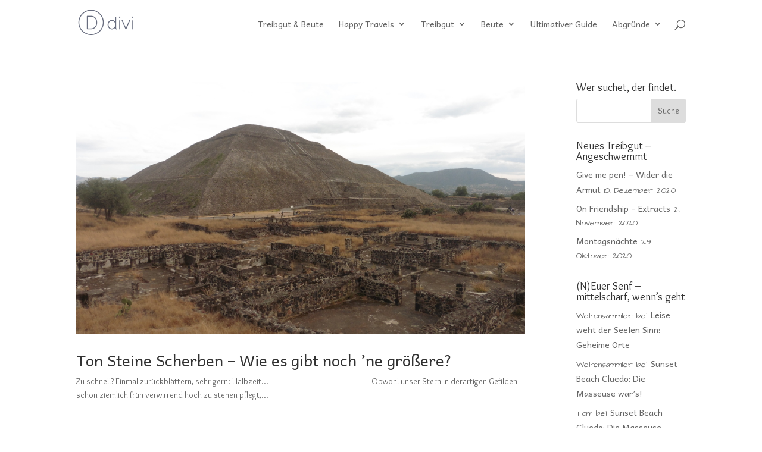

--- FILE ---
content_type: text/html; charset=UTF-8
request_url: https://treibgut-beute.net/tag/grundmauern/
body_size: 86199
content:
<!DOCTYPE html>
<html lang="de-DE">
<head>
	<meta charset="UTF-8" />
<meta http-equiv="X-UA-Compatible" content="IE=edge">
	<link rel="pingback" href="https://treibgut-beute.net/xmlrpc.php" />

	<script type="text/javascript">
		document.documentElement.className = 'js';
	</script>

	<title>Grundmauern &#8211; Treibgut &amp; Beute</title>
<link rel="preconnect" href="https://fonts.gstatic.com" crossorigin /><style id="et-divi-open-sans-inline-css">/* Original: https://fonts.googleapis.com/css?family=Open+Sans:300italic,400italic,600italic,700italic,800italic,400,300,600,700,800&#038;subset=latin,latin-ext&#038;display=swap *//* User Agent: Mozilla/5.0 (Unknown; Linux x86_64) AppleWebKit/538.1 (KHTML, like Gecko) Safari/538.1 Daum/4.1 */@font-face {font-family: 'Open Sans';font-style: italic;font-weight: 300;font-stretch: normal;font-display: swap;src: url(https://fonts.gstatic.com/s/opensans/v44/memQYaGs126MiZpBA-UFUIcVXSCEkx2cmqvXlWq8tWZ0Pw86hd0Rk5hkWV4exQ.ttf) format('truetype');}@font-face {font-family: 'Open Sans';font-style: italic;font-weight: 400;font-stretch: normal;font-display: swap;src: url(https://fonts.gstatic.com/s/opensans/v44/memQYaGs126MiZpBA-UFUIcVXSCEkx2cmqvXlWq8tWZ0Pw86hd0Rk8ZkWV4exQ.ttf) format('truetype');}@font-face {font-family: 'Open Sans';font-style: italic;font-weight: 600;font-stretch: normal;font-display: swap;src: url(https://fonts.gstatic.com/s/opensans/v44/memQYaGs126MiZpBA-UFUIcVXSCEkx2cmqvXlWq8tWZ0Pw86hd0RkxhjWV4exQ.ttf) format('truetype');}@font-face {font-family: 'Open Sans';font-style: italic;font-weight: 700;font-stretch: normal;font-display: swap;src: url(https://fonts.gstatic.com/s/opensans/v44/memQYaGs126MiZpBA-UFUIcVXSCEkx2cmqvXlWq8tWZ0Pw86hd0RkyFjWV4exQ.ttf) format('truetype');}@font-face {font-family: 'Open Sans';font-style: italic;font-weight: 800;font-stretch: normal;font-display: swap;src: url(https://fonts.gstatic.com/s/opensans/v44/memQYaGs126MiZpBA-UFUIcVXSCEkx2cmqvXlWq8tWZ0Pw86hd0Rk0ZjWV4exQ.ttf) format('truetype');}@font-face {font-family: 'Open Sans';font-style: normal;font-weight: 300;font-stretch: normal;font-display: swap;src: url(https://fonts.gstatic.com/s/opensans/v44/memSYaGs126MiZpBA-UvWbX2vVnXBbObj2OVZyOOSr4dVJWUgsiH0B4uaVc.ttf) format('truetype');}@font-face {font-family: 'Open Sans';font-style: normal;font-weight: 400;font-stretch: normal;font-display: swap;src: url(https://fonts.gstatic.com/s/opensans/v44/memSYaGs126MiZpBA-UvWbX2vVnXBbObj2OVZyOOSr4dVJWUgsjZ0B4uaVc.ttf) format('truetype');}@font-face {font-family: 'Open Sans';font-style: normal;font-weight: 600;font-stretch: normal;font-display: swap;src: url(https://fonts.gstatic.com/s/opensans/v44/memSYaGs126MiZpBA-UvWbX2vVnXBbObj2OVZyOOSr4dVJWUgsgH1x4uaVc.ttf) format('truetype');}@font-face {font-family: 'Open Sans';font-style: normal;font-weight: 700;font-stretch: normal;font-display: swap;src: url(https://fonts.gstatic.com/s/opensans/v44/memSYaGs126MiZpBA-UvWbX2vVnXBbObj2OVZyOOSr4dVJWUgsg-1x4uaVc.ttf) format('truetype');}@font-face {font-family: 'Open Sans';font-style: normal;font-weight: 800;font-stretch: normal;font-display: swap;src: url(https://fonts.gstatic.com/s/opensans/v44/memSYaGs126MiZpBA-UvWbX2vVnXBbObj2OVZyOOSr4dVJWUgshZ1x4uaVc.ttf) format('truetype');}/* User Agent: Mozilla/5.0 (Windows NT 6.1; WOW64; rv:27.0) Gecko/20100101 Firefox/27.0 */@font-face {font-family: 'Open Sans';font-style: italic;font-weight: 300;font-stretch: normal;font-display: swap;src: url(https://fonts.gstatic.com/l/font?kit=memQYaGs126MiZpBA-UFUIcVXSCEkx2cmqvXlWq8tWZ0Pw86hd0Rk5hkWV4exg&skey=743457fe2cc29280&v=v44) format('woff');}@font-face {font-family: 'Open Sans';font-style: italic;font-weight: 400;font-stretch: normal;font-display: swap;src: url(https://fonts.gstatic.com/l/font?kit=memQYaGs126MiZpBA-UFUIcVXSCEkx2cmqvXlWq8tWZ0Pw86hd0Rk8ZkWV4exg&skey=743457fe2cc29280&v=v44) format('woff');}@font-face {font-family: 'Open Sans';font-style: italic;font-weight: 600;font-stretch: normal;font-display: swap;src: url(https://fonts.gstatic.com/l/font?kit=memQYaGs126MiZpBA-UFUIcVXSCEkx2cmqvXlWq8tWZ0Pw86hd0RkxhjWV4exg&skey=743457fe2cc29280&v=v44) format('woff');}@font-face {font-family: 'Open Sans';font-style: italic;font-weight: 700;font-stretch: normal;font-display: swap;src: url(https://fonts.gstatic.com/l/font?kit=memQYaGs126MiZpBA-UFUIcVXSCEkx2cmqvXlWq8tWZ0Pw86hd0RkyFjWV4exg&skey=743457fe2cc29280&v=v44) format('woff');}@font-face {font-family: 'Open Sans';font-style: italic;font-weight: 800;font-stretch: normal;font-display: swap;src: url(https://fonts.gstatic.com/l/font?kit=memQYaGs126MiZpBA-UFUIcVXSCEkx2cmqvXlWq8tWZ0Pw86hd0Rk0ZjWV4exg&skey=743457fe2cc29280&v=v44) format('woff');}@font-face {font-family: 'Open Sans';font-style: normal;font-weight: 300;font-stretch: normal;font-display: swap;src: url(https://fonts.gstatic.com/l/font?kit=memSYaGs126MiZpBA-UvWbX2vVnXBbObj2OVZyOOSr4dVJWUgsiH0B4uaVQ&skey=62c1cbfccc78b4b2&v=v44) format('woff');}@font-face {font-family: 'Open Sans';font-style: normal;font-weight: 400;font-stretch: normal;font-display: swap;src: url(https://fonts.gstatic.com/l/font?kit=memSYaGs126MiZpBA-UvWbX2vVnXBbObj2OVZyOOSr4dVJWUgsjZ0B4uaVQ&skey=62c1cbfccc78b4b2&v=v44) format('woff');}@font-face {font-family: 'Open Sans';font-style: normal;font-weight: 600;font-stretch: normal;font-display: swap;src: url(https://fonts.gstatic.com/l/font?kit=memSYaGs126MiZpBA-UvWbX2vVnXBbObj2OVZyOOSr4dVJWUgsgH1x4uaVQ&skey=62c1cbfccc78b4b2&v=v44) format('woff');}@font-face {font-family: 'Open Sans';font-style: normal;font-weight: 700;font-stretch: normal;font-display: swap;src: url(https://fonts.gstatic.com/l/font?kit=memSYaGs126MiZpBA-UvWbX2vVnXBbObj2OVZyOOSr4dVJWUgsg-1x4uaVQ&skey=62c1cbfccc78b4b2&v=v44) format('woff');}@font-face {font-family: 'Open Sans';font-style: normal;font-weight: 800;font-stretch: normal;font-display: swap;src: url(https://fonts.gstatic.com/l/font?kit=memSYaGs126MiZpBA-UvWbX2vVnXBbObj2OVZyOOSr4dVJWUgshZ1x4uaVQ&skey=62c1cbfccc78b4b2&v=v44) format('woff');}/* User Agent: Mozilla/5.0 (Windows NT 6.3; rv:39.0) Gecko/20100101 Firefox/39.0 */@font-face {font-family: 'Open Sans';font-style: italic;font-weight: 300;font-stretch: normal;font-display: swap;src: url(https://fonts.gstatic.com/s/opensans/v44/memQYaGs126MiZpBA-UFUIcVXSCEkx2cmqvXlWq8tWZ0Pw86hd0Rk5hkWV4ewA.woff2) format('woff2');}@font-face {font-family: 'Open Sans';font-style: italic;font-weight: 400;font-stretch: normal;font-display: swap;src: url(https://fonts.gstatic.com/s/opensans/v44/memQYaGs126MiZpBA-UFUIcVXSCEkx2cmqvXlWq8tWZ0Pw86hd0Rk8ZkWV4ewA.woff2) format('woff2');}@font-face {font-family: 'Open Sans';font-style: italic;font-weight: 600;font-stretch: normal;font-display: swap;src: url(https://fonts.gstatic.com/s/opensans/v44/memQYaGs126MiZpBA-UFUIcVXSCEkx2cmqvXlWq8tWZ0Pw86hd0RkxhjWV4ewA.woff2) format('woff2');}@font-face {font-family: 'Open Sans';font-style: italic;font-weight: 700;font-stretch: normal;font-display: swap;src: url(https://fonts.gstatic.com/s/opensans/v44/memQYaGs126MiZpBA-UFUIcVXSCEkx2cmqvXlWq8tWZ0Pw86hd0RkyFjWV4ewA.woff2) format('woff2');}@font-face {font-family: 'Open Sans';font-style: italic;font-weight: 800;font-stretch: normal;font-display: swap;src: url(https://fonts.gstatic.com/s/opensans/v44/memQYaGs126MiZpBA-UFUIcVXSCEkx2cmqvXlWq8tWZ0Pw86hd0Rk0ZjWV4ewA.woff2) format('woff2');}@font-face {font-family: 'Open Sans';font-style: normal;font-weight: 300;font-stretch: normal;font-display: swap;src: url(https://fonts.gstatic.com/s/opensans/v44/memSYaGs126MiZpBA-UvWbX2vVnXBbObj2OVZyOOSr4dVJWUgsiH0B4uaVI.woff2) format('woff2');}@font-face {font-family: 'Open Sans';font-style: normal;font-weight: 400;font-stretch: normal;font-display: swap;src: url(https://fonts.gstatic.com/s/opensans/v44/memSYaGs126MiZpBA-UvWbX2vVnXBbObj2OVZyOOSr4dVJWUgsjZ0B4uaVI.woff2) format('woff2');}@font-face {font-family: 'Open Sans';font-style: normal;font-weight: 600;font-stretch: normal;font-display: swap;src: url(https://fonts.gstatic.com/s/opensans/v44/memSYaGs126MiZpBA-UvWbX2vVnXBbObj2OVZyOOSr4dVJWUgsgH1x4uaVI.woff2) format('woff2');}@font-face {font-family: 'Open Sans';font-style: normal;font-weight: 700;font-stretch: normal;font-display: swap;src: url(https://fonts.gstatic.com/s/opensans/v44/memSYaGs126MiZpBA-UvWbX2vVnXBbObj2OVZyOOSr4dVJWUgsg-1x4uaVI.woff2) format('woff2');}@font-face {font-family: 'Open Sans';font-style: normal;font-weight: 800;font-stretch: normal;font-display: swap;src: url(https://fonts.gstatic.com/s/opensans/v44/memSYaGs126MiZpBA-UvWbX2vVnXBbObj2OVZyOOSr4dVJWUgshZ1x4uaVI.woff2) format('woff2');}</style><meta name='robots' content='max-image-preview:large' />
<script type="text/javascript">
			let jqueryParams=[],jQuery=function(r){return jqueryParams=[...jqueryParams,r],jQuery},$=function(r){return jqueryParams=[...jqueryParams,r],$};window.jQuery=jQuery,window.$=jQuery;let customHeadScripts=!1;jQuery.fn=jQuery.prototype={},$.fn=jQuery.prototype={},jQuery.noConflict=function(r){if(window.jQuery)return jQuery=window.jQuery,$=window.jQuery,customHeadScripts=!0,jQuery.noConflict},jQuery.ready=function(r){jqueryParams=[...jqueryParams,r]},$.ready=function(r){jqueryParams=[...jqueryParams,r]},jQuery.load=function(r){jqueryParams=[...jqueryParams,r]},$.load=function(r){jqueryParams=[...jqueryParams,r]},jQuery.fn.ready=function(r){jqueryParams=[...jqueryParams,r]},$.fn.ready=function(r){jqueryParams=[...jqueryParams,r]};</script><link rel='dns-prefetch' href='//fonts.googleapis.com' />
<link rel="alternate" type="application/rss+xml" title="Treibgut &amp; Beute &raquo; Feed" href="https://treibgut-beute.net/feed/" />
<link rel="alternate" type="application/rss+xml" title="Treibgut &amp; Beute &raquo; Kommentar-Feed" href="https://treibgut-beute.net/comments/feed/" />
<link rel="alternate" type="application/rss+xml" title="Treibgut &amp; Beute &raquo; Grundmauern Schlagwort-Feed" href="https://treibgut-beute.net/tag/grundmauern/feed/" />
<meta content="Divi v.4.19.4" name="generator"/><link rel='stylesheet' id='wp-block-library-css' href='https://treibgut-beute.net/wp-includes/css/dist/block-library/style.min.css?ver=6.1.1' type='text/css' media='all' />
<style id='wp-block-library-theme-inline-css' type='text/css'>
.wp-block-audio figcaption{color:#555;font-size:13px;text-align:center}.is-dark-theme .wp-block-audio figcaption{color:hsla(0,0%,100%,.65)}.wp-block-audio{margin:0 0 1em}.wp-block-code{border:1px solid #ccc;border-radius:4px;font-family:Menlo,Consolas,monaco,monospace;padding:.8em 1em}.wp-block-embed figcaption{color:#555;font-size:13px;text-align:center}.is-dark-theme .wp-block-embed figcaption{color:hsla(0,0%,100%,.65)}.wp-block-embed{margin:0 0 1em}.blocks-gallery-caption{color:#555;font-size:13px;text-align:center}.is-dark-theme .blocks-gallery-caption{color:hsla(0,0%,100%,.65)}.wp-block-image figcaption{color:#555;font-size:13px;text-align:center}.is-dark-theme .wp-block-image figcaption{color:hsla(0,0%,100%,.65)}.wp-block-image{margin:0 0 1em}.wp-block-pullquote{border-top:4px solid;border-bottom:4px solid;margin-bottom:1.75em;color:currentColor}.wp-block-pullquote__citation,.wp-block-pullquote cite,.wp-block-pullquote footer{color:currentColor;text-transform:uppercase;font-size:.8125em;font-style:normal}.wp-block-quote{border-left:.25em solid;margin:0 0 1.75em;padding-left:1em}.wp-block-quote cite,.wp-block-quote footer{color:currentColor;font-size:.8125em;position:relative;font-style:normal}.wp-block-quote.has-text-align-right{border-left:none;border-right:.25em solid;padding-left:0;padding-right:1em}.wp-block-quote.has-text-align-center{border:none;padding-left:0}.wp-block-quote.is-large,.wp-block-quote.is-style-large,.wp-block-quote.is-style-plain{border:none}.wp-block-search .wp-block-search__label{font-weight:700}.wp-block-search__button{border:1px solid #ccc;padding:.375em .625em}:where(.wp-block-group.has-background){padding:1.25em 2.375em}.wp-block-separator.has-css-opacity{opacity:.4}.wp-block-separator{border:none;border-bottom:2px solid;margin-left:auto;margin-right:auto}.wp-block-separator.has-alpha-channel-opacity{opacity:1}.wp-block-separator:not(.is-style-wide):not(.is-style-dots){width:100px}.wp-block-separator.has-background:not(.is-style-dots){border-bottom:none;height:1px}.wp-block-separator.has-background:not(.is-style-wide):not(.is-style-dots){height:2px}.wp-block-table{margin:"0 0 1em 0"}.wp-block-table thead{border-bottom:3px solid}.wp-block-table tfoot{border-top:3px solid}.wp-block-table td,.wp-block-table th{word-break:normal}.wp-block-table figcaption{color:#555;font-size:13px;text-align:center}.is-dark-theme .wp-block-table figcaption{color:hsla(0,0%,100%,.65)}.wp-block-video figcaption{color:#555;font-size:13px;text-align:center}.is-dark-theme .wp-block-video figcaption{color:hsla(0,0%,100%,.65)}.wp-block-video{margin:0 0 1em}.wp-block-template-part.has-background{padding:1.25em 2.375em;margin-top:0;margin-bottom:0}
</style>
<style id='global-styles-inline-css' type='text/css'>
body{--wp--preset--color--black: #000000;--wp--preset--color--cyan-bluish-gray: #abb8c3;--wp--preset--color--white: #ffffff;--wp--preset--color--pale-pink: #f78da7;--wp--preset--color--vivid-red: #cf2e2e;--wp--preset--color--luminous-vivid-orange: #ff6900;--wp--preset--color--luminous-vivid-amber: #fcb900;--wp--preset--color--light-green-cyan: #7bdcb5;--wp--preset--color--vivid-green-cyan: #00d084;--wp--preset--color--pale-cyan-blue: #8ed1fc;--wp--preset--color--vivid-cyan-blue: #0693e3;--wp--preset--color--vivid-purple: #9b51e0;--wp--preset--gradient--vivid-cyan-blue-to-vivid-purple: linear-gradient(135deg,rgba(6,147,227,1) 0%,rgb(155,81,224) 100%);--wp--preset--gradient--light-green-cyan-to-vivid-green-cyan: linear-gradient(135deg,rgb(122,220,180) 0%,rgb(0,208,130) 100%);--wp--preset--gradient--luminous-vivid-amber-to-luminous-vivid-orange: linear-gradient(135deg,rgba(252,185,0,1) 0%,rgba(255,105,0,1) 100%);--wp--preset--gradient--luminous-vivid-orange-to-vivid-red: linear-gradient(135deg,rgba(255,105,0,1) 0%,rgb(207,46,46) 100%);--wp--preset--gradient--very-light-gray-to-cyan-bluish-gray: linear-gradient(135deg,rgb(238,238,238) 0%,rgb(169,184,195) 100%);--wp--preset--gradient--cool-to-warm-spectrum: linear-gradient(135deg,rgb(74,234,220) 0%,rgb(151,120,209) 20%,rgb(207,42,186) 40%,rgb(238,44,130) 60%,rgb(251,105,98) 80%,rgb(254,248,76) 100%);--wp--preset--gradient--blush-light-purple: linear-gradient(135deg,rgb(255,206,236) 0%,rgb(152,150,240) 100%);--wp--preset--gradient--blush-bordeaux: linear-gradient(135deg,rgb(254,205,165) 0%,rgb(254,45,45) 50%,rgb(107,0,62) 100%);--wp--preset--gradient--luminous-dusk: linear-gradient(135deg,rgb(255,203,112) 0%,rgb(199,81,192) 50%,rgb(65,88,208) 100%);--wp--preset--gradient--pale-ocean: linear-gradient(135deg,rgb(255,245,203) 0%,rgb(182,227,212) 50%,rgb(51,167,181) 100%);--wp--preset--gradient--electric-grass: linear-gradient(135deg,rgb(202,248,128) 0%,rgb(113,206,126) 100%);--wp--preset--gradient--midnight: linear-gradient(135deg,rgb(2,3,129) 0%,rgb(40,116,252) 100%);--wp--preset--duotone--dark-grayscale: url('#wp-duotone-dark-grayscale');--wp--preset--duotone--grayscale: url('#wp-duotone-grayscale');--wp--preset--duotone--purple-yellow: url('#wp-duotone-purple-yellow');--wp--preset--duotone--blue-red: url('#wp-duotone-blue-red');--wp--preset--duotone--midnight: url('#wp-duotone-midnight');--wp--preset--duotone--magenta-yellow: url('#wp-duotone-magenta-yellow');--wp--preset--duotone--purple-green: url('#wp-duotone-purple-green');--wp--preset--duotone--blue-orange: url('#wp-duotone-blue-orange');--wp--preset--font-size--small: 13px;--wp--preset--font-size--medium: 20px;--wp--preset--font-size--large: 36px;--wp--preset--font-size--x-large: 42px;--wp--preset--spacing--20: 0.44rem;--wp--preset--spacing--30: 0.67rem;--wp--preset--spacing--40: 1rem;--wp--preset--spacing--50: 1.5rem;--wp--preset--spacing--60: 2.25rem;--wp--preset--spacing--70: 3.38rem;--wp--preset--spacing--80: 5.06rem;}body { margin: 0;--wp--style--global--content-size: 823px;--wp--style--global--wide-size: 1080px; }.wp-site-blocks > .alignleft { float: left; margin-right: 2em; }.wp-site-blocks > .alignright { float: right; margin-left: 2em; }.wp-site-blocks > .aligncenter { justify-content: center; margin-left: auto; margin-right: auto; }:where(.is-layout-flex){gap: 0.5em;}body .is-layout-flow > .alignleft{float: left;margin-inline-start: 0;margin-inline-end: 2em;}body .is-layout-flow > .alignright{float: right;margin-inline-start: 2em;margin-inline-end: 0;}body .is-layout-flow > .aligncenter{margin-left: auto !important;margin-right: auto !important;}body .is-layout-constrained > .alignleft{float: left;margin-inline-start: 0;margin-inline-end: 2em;}body .is-layout-constrained > .alignright{float: right;margin-inline-start: 2em;margin-inline-end: 0;}body .is-layout-constrained > .aligncenter{margin-left: auto !important;margin-right: auto !important;}body .is-layout-constrained > :where(:not(.alignleft):not(.alignright):not(.alignfull)){max-width: var(--wp--style--global--content-size);margin-left: auto !important;margin-right: auto !important;}body .is-layout-constrained > .alignwide{max-width: var(--wp--style--global--wide-size);}body .is-layout-flex{display: flex;}body .is-layout-flex{flex-wrap: wrap;align-items: center;}body .is-layout-flex > *{margin: 0;}body{padding-top: 0px;padding-right: 0px;padding-bottom: 0px;padding-left: 0px;}a:where(:not(.wp-element-button)){text-decoration: underline;}.wp-element-button, .wp-block-button__link{background-color: #32373c;border-width: 0;color: #fff;font-family: inherit;font-size: inherit;line-height: inherit;padding: calc(0.667em + 2px) calc(1.333em + 2px);text-decoration: none;}.has-black-color{color: var(--wp--preset--color--black) !important;}.has-cyan-bluish-gray-color{color: var(--wp--preset--color--cyan-bluish-gray) !important;}.has-white-color{color: var(--wp--preset--color--white) !important;}.has-pale-pink-color{color: var(--wp--preset--color--pale-pink) !important;}.has-vivid-red-color{color: var(--wp--preset--color--vivid-red) !important;}.has-luminous-vivid-orange-color{color: var(--wp--preset--color--luminous-vivid-orange) !important;}.has-luminous-vivid-amber-color{color: var(--wp--preset--color--luminous-vivid-amber) !important;}.has-light-green-cyan-color{color: var(--wp--preset--color--light-green-cyan) !important;}.has-vivid-green-cyan-color{color: var(--wp--preset--color--vivid-green-cyan) !important;}.has-pale-cyan-blue-color{color: var(--wp--preset--color--pale-cyan-blue) !important;}.has-vivid-cyan-blue-color{color: var(--wp--preset--color--vivid-cyan-blue) !important;}.has-vivid-purple-color{color: var(--wp--preset--color--vivid-purple) !important;}.has-black-background-color{background-color: var(--wp--preset--color--black) !important;}.has-cyan-bluish-gray-background-color{background-color: var(--wp--preset--color--cyan-bluish-gray) !important;}.has-white-background-color{background-color: var(--wp--preset--color--white) !important;}.has-pale-pink-background-color{background-color: var(--wp--preset--color--pale-pink) !important;}.has-vivid-red-background-color{background-color: var(--wp--preset--color--vivid-red) !important;}.has-luminous-vivid-orange-background-color{background-color: var(--wp--preset--color--luminous-vivid-orange) !important;}.has-luminous-vivid-amber-background-color{background-color: var(--wp--preset--color--luminous-vivid-amber) !important;}.has-light-green-cyan-background-color{background-color: var(--wp--preset--color--light-green-cyan) !important;}.has-vivid-green-cyan-background-color{background-color: var(--wp--preset--color--vivid-green-cyan) !important;}.has-pale-cyan-blue-background-color{background-color: var(--wp--preset--color--pale-cyan-blue) !important;}.has-vivid-cyan-blue-background-color{background-color: var(--wp--preset--color--vivid-cyan-blue) !important;}.has-vivid-purple-background-color{background-color: var(--wp--preset--color--vivid-purple) !important;}.has-black-border-color{border-color: var(--wp--preset--color--black) !important;}.has-cyan-bluish-gray-border-color{border-color: var(--wp--preset--color--cyan-bluish-gray) !important;}.has-white-border-color{border-color: var(--wp--preset--color--white) !important;}.has-pale-pink-border-color{border-color: var(--wp--preset--color--pale-pink) !important;}.has-vivid-red-border-color{border-color: var(--wp--preset--color--vivid-red) !important;}.has-luminous-vivid-orange-border-color{border-color: var(--wp--preset--color--luminous-vivid-orange) !important;}.has-luminous-vivid-amber-border-color{border-color: var(--wp--preset--color--luminous-vivid-amber) !important;}.has-light-green-cyan-border-color{border-color: var(--wp--preset--color--light-green-cyan) !important;}.has-vivid-green-cyan-border-color{border-color: var(--wp--preset--color--vivid-green-cyan) !important;}.has-pale-cyan-blue-border-color{border-color: var(--wp--preset--color--pale-cyan-blue) !important;}.has-vivid-cyan-blue-border-color{border-color: var(--wp--preset--color--vivid-cyan-blue) !important;}.has-vivid-purple-border-color{border-color: var(--wp--preset--color--vivid-purple) !important;}.has-vivid-cyan-blue-to-vivid-purple-gradient-background{background: var(--wp--preset--gradient--vivid-cyan-blue-to-vivid-purple) !important;}.has-light-green-cyan-to-vivid-green-cyan-gradient-background{background: var(--wp--preset--gradient--light-green-cyan-to-vivid-green-cyan) !important;}.has-luminous-vivid-amber-to-luminous-vivid-orange-gradient-background{background: var(--wp--preset--gradient--luminous-vivid-amber-to-luminous-vivid-orange) !important;}.has-luminous-vivid-orange-to-vivid-red-gradient-background{background: var(--wp--preset--gradient--luminous-vivid-orange-to-vivid-red) !important;}.has-very-light-gray-to-cyan-bluish-gray-gradient-background{background: var(--wp--preset--gradient--very-light-gray-to-cyan-bluish-gray) !important;}.has-cool-to-warm-spectrum-gradient-background{background: var(--wp--preset--gradient--cool-to-warm-spectrum) !important;}.has-blush-light-purple-gradient-background{background: var(--wp--preset--gradient--blush-light-purple) !important;}.has-blush-bordeaux-gradient-background{background: var(--wp--preset--gradient--blush-bordeaux) !important;}.has-luminous-dusk-gradient-background{background: var(--wp--preset--gradient--luminous-dusk) !important;}.has-pale-ocean-gradient-background{background: var(--wp--preset--gradient--pale-ocean) !important;}.has-electric-grass-gradient-background{background: var(--wp--preset--gradient--electric-grass) !important;}.has-midnight-gradient-background{background: var(--wp--preset--gradient--midnight) !important;}.has-small-font-size{font-size: var(--wp--preset--font-size--small) !important;}.has-medium-font-size{font-size: var(--wp--preset--font-size--medium) !important;}.has-large-font-size{font-size: var(--wp--preset--font-size--large) !important;}.has-x-large-font-size{font-size: var(--wp--preset--font-size--x-large) !important;}
.wp-block-navigation a:where(:not(.wp-element-button)){color: inherit;}
:where(.wp-block-columns.is-layout-flex){gap: 2em;}
.wp-block-pullquote{font-size: 1.5em;line-height: 1.6;}
</style>
<link rel='stylesheet' id='flxmap-css' href='https://treibgut-beute.net/wp-content/plugins/wp-flexible-map/css/styles.css?ver=1.17.1' type='text/css' media='all' />
<link rel='stylesheet' id='tt-easy-google-fonts-css' href='https://fonts.googleapis.com/css?family=Overlock%3Aregular&#038;subset=latin%2Call&#038;ver=6.1.1' type='text/css' media='all' />
<link rel='stylesheet' id='fo-fonts-declaration-css' href='https://treibgut-beute.net/wp-content/uploads/font-organizer/fo-declarations.css?ver=6.1.1' type='text/css' media='all' />
<link rel='stylesheet' id='fo-fonts-elements-css' href='https://treibgut-beute.net/wp-content/uploads/font-organizer/fo-elements.css?ver=6.1.1' type='text/css' media='all' />
<link rel='stylesheet' id='divi-style-css' href='https://treibgut-beute.net/wp-content/themes/Divi/style-static.min.css?ver=4.19.4' type='text/css' media='all' />
<link rel="https://api.w.org/" href="https://treibgut-beute.net/wp-json/" /><link rel="alternate" type="application/json" href="https://treibgut-beute.net/wp-json/wp/v2/tags/4190" /><link rel="EditURI" type="application/rsd+xml" title="RSD" href="https://treibgut-beute.net/xmlrpc.php?rsd" />
<link rel="wlwmanifest" type="application/wlwmanifest+xml" href="https://treibgut-beute.net/wp-includes/wlwmanifest.xml" />
<meta name="generator" content="WordPress 6.1.1" />
<meta name="viewport" content="width=device-width, initial-scale=1.0, maximum-scale=1.0, user-scalable=0" /><style id="et-divi-customizer-global-cached-inline-styles">#main-header .nav li ul a{color:rgba(0,0,0,0.7)}.footer-widget .et_pb_widget div,.footer-widget .et_pb_widget ul,.footer-widget .et_pb_widget ol,.footer-widget .et_pb_widget label{line-height:1.7em}#et-footer-nav .bottom-nav li.current-menu-item a{color:#2ea3f2}body .et_pb_bg_layout_light.et_pb_button:hover,body .et_pb_bg_layout_light .et_pb_button:hover,body .et_pb_button:hover{border-radius:0px}@media only screen and (min-width:981px){.et_header_style_centered.et_hide_primary_logo #main-header:not(.et-fixed-header) .logo_container,.et_header_style_centered.et_hide_fixed_logo #main-header.et-fixed-header .logo_container{height:11.88px}}@media only screen and (min-width:1350px){.et_pb_row{padding:27px 0}.et_pb_section{padding:54px 0}.single.et_pb_pagebuilder_layout.et_full_width_page .et_post_meta_wrapper{padding-top:81px}.et_pb_fullwidth_section{padding:0}}</style><style id="tt-easy-google-font-styles" type="text/css">p { font-family: 'Overlock'; font-style: normal; font-weight: 400; }
h1 { }
h2 { }
h3 { }
h4 { }
h5 { }
h6 { }
</style></head>
<body class="archive tag tag-grundmauern tag-4190 et_pb_button_helper_class et_fixed_nav et_show_nav et_primary_nav_dropdown_animation_fade et_secondary_nav_dropdown_animation_fade et_header_style_left et_pb_footer_columns4 et_cover_background et_pb_gutter osx et_pb_gutters3 et_right_sidebar et_divi_theme et-db">
<svg xmlns="http://www.w3.org/2000/svg" viewBox="0 0 0 0" width="0" height="0" focusable="false" role="none" style="visibility: hidden; position: absolute; left: -9999px; overflow: hidden;" ><defs><filter id="wp-duotone-dark-grayscale"><feColorMatrix color-interpolation-filters="sRGB" type="matrix" values=" .299 .587 .114 0 0 .299 .587 .114 0 0 .299 .587 .114 0 0 .299 .587 .114 0 0 " /><feComponentTransfer color-interpolation-filters="sRGB" ><feFuncR type="table" tableValues="0 0.49803921568627" /><feFuncG type="table" tableValues="0 0.49803921568627" /><feFuncB type="table" tableValues="0 0.49803921568627" /><feFuncA type="table" tableValues="1 1" /></feComponentTransfer><feComposite in2="SourceGraphic" operator="in" /></filter></defs></svg><svg xmlns="http://www.w3.org/2000/svg" viewBox="0 0 0 0" width="0" height="0" focusable="false" role="none" style="visibility: hidden; position: absolute; left: -9999px; overflow: hidden;" ><defs><filter id="wp-duotone-grayscale"><feColorMatrix color-interpolation-filters="sRGB" type="matrix" values=" .299 .587 .114 0 0 .299 .587 .114 0 0 .299 .587 .114 0 0 .299 .587 .114 0 0 " /><feComponentTransfer color-interpolation-filters="sRGB" ><feFuncR type="table" tableValues="0 1" /><feFuncG type="table" tableValues="0 1" /><feFuncB type="table" tableValues="0 1" /><feFuncA type="table" tableValues="1 1" /></feComponentTransfer><feComposite in2="SourceGraphic" operator="in" /></filter></defs></svg><svg xmlns="http://www.w3.org/2000/svg" viewBox="0 0 0 0" width="0" height="0" focusable="false" role="none" style="visibility: hidden; position: absolute; left: -9999px; overflow: hidden;" ><defs><filter id="wp-duotone-purple-yellow"><feColorMatrix color-interpolation-filters="sRGB" type="matrix" values=" .299 .587 .114 0 0 .299 .587 .114 0 0 .299 .587 .114 0 0 .299 .587 .114 0 0 " /><feComponentTransfer color-interpolation-filters="sRGB" ><feFuncR type="table" tableValues="0.54901960784314 0.98823529411765" /><feFuncG type="table" tableValues="0 1" /><feFuncB type="table" tableValues="0.71764705882353 0.25490196078431" /><feFuncA type="table" tableValues="1 1" /></feComponentTransfer><feComposite in2="SourceGraphic" operator="in" /></filter></defs></svg><svg xmlns="http://www.w3.org/2000/svg" viewBox="0 0 0 0" width="0" height="0" focusable="false" role="none" style="visibility: hidden; position: absolute; left: -9999px; overflow: hidden;" ><defs><filter id="wp-duotone-blue-red"><feColorMatrix color-interpolation-filters="sRGB" type="matrix" values=" .299 .587 .114 0 0 .299 .587 .114 0 0 .299 .587 .114 0 0 .299 .587 .114 0 0 " /><feComponentTransfer color-interpolation-filters="sRGB" ><feFuncR type="table" tableValues="0 1" /><feFuncG type="table" tableValues="0 0.27843137254902" /><feFuncB type="table" tableValues="0.5921568627451 0.27843137254902" /><feFuncA type="table" tableValues="1 1" /></feComponentTransfer><feComposite in2="SourceGraphic" operator="in" /></filter></defs></svg><svg xmlns="http://www.w3.org/2000/svg" viewBox="0 0 0 0" width="0" height="0" focusable="false" role="none" style="visibility: hidden; position: absolute; left: -9999px; overflow: hidden;" ><defs><filter id="wp-duotone-midnight"><feColorMatrix color-interpolation-filters="sRGB" type="matrix" values=" .299 .587 .114 0 0 .299 .587 .114 0 0 .299 .587 .114 0 0 .299 .587 .114 0 0 " /><feComponentTransfer color-interpolation-filters="sRGB" ><feFuncR type="table" tableValues="0 0" /><feFuncG type="table" tableValues="0 0.64705882352941" /><feFuncB type="table" tableValues="0 1" /><feFuncA type="table" tableValues="1 1" /></feComponentTransfer><feComposite in2="SourceGraphic" operator="in" /></filter></defs></svg><svg xmlns="http://www.w3.org/2000/svg" viewBox="0 0 0 0" width="0" height="0" focusable="false" role="none" style="visibility: hidden; position: absolute; left: -9999px; overflow: hidden;" ><defs><filter id="wp-duotone-magenta-yellow"><feColorMatrix color-interpolation-filters="sRGB" type="matrix" values=" .299 .587 .114 0 0 .299 .587 .114 0 0 .299 .587 .114 0 0 .299 .587 .114 0 0 " /><feComponentTransfer color-interpolation-filters="sRGB" ><feFuncR type="table" tableValues="0.78039215686275 1" /><feFuncG type="table" tableValues="0 0.94901960784314" /><feFuncB type="table" tableValues="0.35294117647059 0.47058823529412" /><feFuncA type="table" tableValues="1 1" /></feComponentTransfer><feComposite in2="SourceGraphic" operator="in" /></filter></defs></svg><svg xmlns="http://www.w3.org/2000/svg" viewBox="0 0 0 0" width="0" height="0" focusable="false" role="none" style="visibility: hidden; position: absolute; left: -9999px; overflow: hidden;" ><defs><filter id="wp-duotone-purple-green"><feColorMatrix color-interpolation-filters="sRGB" type="matrix" values=" .299 .587 .114 0 0 .299 .587 .114 0 0 .299 .587 .114 0 0 .299 .587 .114 0 0 " /><feComponentTransfer color-interpolation-filters="sRGB" ><feFuncR type="table" tableValues="0.65098039215686 0.40392156862745" /><feFuncG type="table" tableValues="0 1" /><feFuncB type="table" tableValues="0.44705882352941 0.4" /><feFuncA type="table" tableValues="1 1" /></feComponentTransfer><feComposite in2="SourceGraphic" operator="in" /></filter></defs></svg><svg xmlns="http://www.w3.org/2000/svg" viewBox="0 0 0 0" width="0" height="0" focusable="false" role="none" style="visibility: hidden; position: absolute; left: -9999px; overflow: hidden;" ><defs><filter id="wp-duotone-blue-orange"><feColorMatrix color-interpolation-filters="sRGB" type="matrix" values=" .299 .587 .114 0 0 .299 .587 .114 0 0 .299 .587 .114 0 0 .299 .587 .114 0 0 " /><feComponentTransfer color-interpolation-filters="sRGB" ><feFuncR type="table" tableValues="0.098039215686275 1" /><feFuncG type="table" tableValues="0 0.66274509803922" /><feFuncB type="table" tableValues="0.84705882352941 0.41960784313725" /><feFuncA type="table" tableValues="1 1" /></feComponentTransfer><feComposite in2="SourceGraphic" operator="in" /></filter></defs></svg>	<div id="page-container">

	
	
			<header id="main-header" data-height-onload="66">
			<div class="container clearfix et_menu_container">
							<div class="logo_container">
					<span class="logo_helper"></span>
					<a href="https://treibgut-beute.net/">
						<img src="https://treibgut-beute.net/wp-content/themes/Divi/images/logo.png" width="93" height="43" alt="Treibgut &amp; Beute" id="logo" data-height-percentage="54" />
					</a>
				</div>
							<div id="et-top-navigation" data-height="66" data-fixed-height="40">
											<nav id="top-menu-nav">
						<ul id="top-menu" class="nav"><li id="menu-item-397" class="menu-item menu-item-type-post_type menu-item-object-page menu-item-home menu-item-397"><a href="https://treibgut-beute.net/">Treibgut &#038; Beute</a></li>
<li id="menu-item-395" class="menu-item menu-item-type-post_type menu-item-object-page menu-item-has-children menu-item-395"><a href="https://treibgut-beute.net/happy-travels/">Happy Travels</a>
<ul class="sub-menu">
	<li id="menu-item-2181" class="menu-item menu-item-type-post_type menu-item-object-page menu-item-has-children menu-item-2181"><a href="https://treibgut-beute.net/happy-travels/afrika/">Afrika</a>
	<ul class="sub-menu">
		<li id="menu-item-1781" class="menu-item menu-item-type-post_type menu-item-object-page menu-item-has-children menu-item-1781"><a href="https://treibgut-beute.net/happy-travels/afrika/sambia/">Sambia</a>
		<ul class="sub-menu">
			<li id="menu-item-12172" class="menu-item menu-item-type-post_type menu-item-object-page menu-item-12172"><a href="https://treibgut-beute.net/happy-travels/afrika/sambia/lusaka/">Lusaka</a></li>
			<li id="menu-item-12254" class="menu-item menu-item-type-post_type menu-item-object-page menu-item-12254"><a href="https://treibgut-beute.net/happy-travels/afrika/sambia/samfya/">Samfya</a></li>
			<li id="menu-item-12379" class="menu-item menu-item-type-post_type menu-item-object-page menu-item-12379"><a href="https://treibgut-beute.net/happy-travels/afrika/sambia/nchelenge/">Nchelenge</a></li>
			<li id="menu-item-12422" class="menu-item menu-item-type-post_type menu-item-object-page menu-item-12422"><a href="https://treibgut-beute.net/happy-travels/afrika/sambia/der-wilde-norden/">Der Wilde Norden</a></li>
			<li id="menu-item-12607" class="menu-item menu-item-type-post_type menu-item-object-page menu-item-12607"><a href="https://treibgut-beute.net/happy-travels/afrika/sambia/mpulungu/">Mpulungu</a></li>
			<li id="menu-item-12668" class="menu-item menu-item-type-post_type menu-item-object-page menu-item-12668"><a href="https://treibgut-beute.net/happy-travels/afrika/sambia/die-oestlichen-huegellande/">Östliche Hügellande</a></li>
			<li id="menu-item-12828" class="menu-item menu-item-type-post_type menu-item-object-page menu-item-12828"><a href="https://treibgut-beute.net/happy-travels/afrika/sambia/south-luangwa/">South Luangwa</a></li>
			<li id="menu-item-13332" class="menu-item menu-item-type-post_type menu-item-object-page menu-item-13332"><a href="https://treibgut-beute.net/happy-travels/afrika/sambia/livingstone/">Livingstone</a></li>
		</ul>
</li>
		<li id="menu-item-12745" class="menu-item menu-item-type-post_type menu-item-object-page menu-item-12745"><a href="https://treibgut-beute.net/happy-travels/afrika/malawi/">Malawi</a></li>
		<li id="menu-item-1782" class="menu-item menu-item-type-post_type menu-item-object-page menu-item-has-children menu-item-1782"><a href="https://treibgut-beute.net/happy-travels/afrika/zimbabwe/">Zimbabwe</a>
		<ul class="sub-menu">
			<li id="menu-item-12930" class="menu-item menu-item-type-post_type menu-item-object-page menu-item-12930"><a href="https://treibgut-beute.net/happy-travels/afrika/zimbabwe/harare/">Um Harare herum</a></li>
			<li id="menu-item-12982" class="menu-item menu-item-type-post_type menu-item-object-page menu-item-12982"><a href="https://treibgut-beute.net/happy-travels/afrika/zimbabwe/bulawayo/">Bulawayo</a></li>
			<li id="menu-item-13086" class="menu-item menu-item-type-post_type menu-item-object-page menu-item-13086"><a href="https://treibgut-beute.net/happy-travels/afrika/zimbabwe/nachtzug-nach-norden/">Nachtzug nach Norden</a></li>
			<li id="menu-item-13146" class="menu-item menu-item-type-post_type menu-item-object-page menu-item-13146"><a href="https://treibgut-beute.net/happy-travels/afrika/zimbabwe/vic-falls/">Vic Falls</a></li>
			<li id="menu-item-13258" class="menu-item menu-item-type-post_type menu-item-object-page menu-item-13258"><a href="https://treibgut-beute.net/happy-travels/afrika/zimbabwe/hwange/">Hwange</a></li>
		</ul>
</li>
		<li id="menu-item-5616" class="menu-item menu-item-type-post_type menu-item-object-page menu-item-has-children menu-item-5616"><a href="https://treibgut-beute.net/happy-travels/afrika/aethiopien/">Äthiopien</a>
		<ul class="sub-menu">
			<li id="menu-item-5617" class="menu-item menu-item-type-post_type menu-item-object-page menu-item-5617"><a href="https://treibgut-beute.net/happy-travels/afrika/aethiopien/addis-abeba/">Addis Abeba</a></li>
			<li id="menu-item-5784" class="menu-item menu-item-type-post_type menu-item-object-page menu-item-5784"><a href="https://treibgut-beute.net/happy-travels/afrika/aethiopien/hawassa/">(H)awassa</a></li>
			<li id="menu-item-5992" class="menu-item menu-item-type-post_type menu-item-object-page menu-item-5992"><a href="https://treibgut-beute.net/happy-travels/afrika/aethiopien/im-rift-valley/">Im Rift Valley</a></li>
			<li id="menu-item-6553" class="menu-item menu-item-type-post_type menu-item-object-page menu-item-6553"><a href="https://treibgut-beute.net/happy-travels/afrika/aethiopien/bale-mountains/">Bale Mountains</a></li>
			<li id="menu-item-6811" class="menu-item menu-item-type-post_type menu-item-object-page menu-item-6811"><a href="https://treibgut-beute.net/happy-travels/afrika/aethiopien/harar/">Harar</a></li>
			<li id="menu-item-9558" class="menu-item menu-item-type-post_type menu-item-object-page menu-item-9558"><a href="https://treibgut-beute.net/happy-travels/afrika/aethiopien/dire-dawa/">Dire Dawa</a></li>
			<li id="menu-item-7184" class="menu-item menu-item-type-post_type menu-item-object-page menu-item-7184"><a href="https://treibgut-beute.net/happy-travels/afrika/aethiopien/bahir-dar/">Bahir Dar</a></li>
			<li id="menu-item-7577" class="menu-item menu-item-type-post_type menu-item-object-page menu-item-7577"><a href="https://treibgut-beute.net/happy-travels/afrika/aethiopien/gondar/">Gondar</a></li>
			<li id="menu-item-7578" class="menu-item menu-item-type-post_type menu-item-object-page menu-item-7578"><a href="https://treibgut-beute.net/happy-travels/afrika/aethiopien/simien-mountains/">Simien Mountains</a></li>
			<li id="menu-item-7853" class="menu-item menu-item-type-post_type menu-item-object-page menu-item-7853"><a href="https://treibgut-beute.net/happy-travels/afrika/aethiopien/awra-amba/">Awra Amba</a></li>
			<li id="menu-item-8153" class="menu-item menu-item-type-post_type menu-item-object-page menu-item-8153"><a href="https://treibgut-beute.net/happy-travels/afrika/aethiopien/lalibela/">Lalibela</a></li>
			<li id="menu-item-8735" class="menu-item menu-item-type-post_type menu-item-object-page menu-item-8735"><a href="https://treibgut-beute.net/happy-travels/afrika/aethiopien/axum/">Axum</a></li>
			<li id="menu-item-9364" class="menu-item menu-item-type-post_type menu-item-object-page menu-item-9364"><a href="https://treibgut-beute.net/happy-travels/afrika/aethiopien/mekelle/">Mekelle</a></li>
		</ul>
</li>
	</ul>
</li>
	<li id="menu-item-2180" class="menu-item menu-item-type-post_type menu-item-object-page menu-item-has-children menu-item-2180"><a href="https://treibgut-beute.net/happy-travels/asien/">Asien</a>
	<ul class="sub-menu">
		<li id="menu-item-1779" class="menu-item menu-item-type-post_type menu-item-object-page menu-item-1779"><a href="https://treibgut-beute.net/happy-travels/asien/indonesien/">Indonesien</a></li>
		<li id="menu-item-1778" class="menu-item menu-item-type-post_type menu-item-object-page menu-item-1778"><a href="https://treibgut-beute.net/happy-travels/asien/nepal/">Nepal</a></li>
		<li id="menu-item-407" class="menu-item menu-item-type-post_type menu-item-object-page menu-item-has-children menu-item-407"><a href="https://treibgut-beute.net/happy-travels/asien/indien/">Indien</a>
		<ul class="sub-menu">
			<li id="menu-item-425" class="menu-item menu-item-type-post_type menu-item-object-page menu-item-425"><a href="https://treibgut-beute.net/happy-travels/asien/indien/allahmabad/">Allahmabad</a></li>
			<li id="menu-item-424" class="menu-item menu-item-type-post_type menu-item-object-page menu-item-424"><a href="https://treibgut-beute.net/happy-travels/asien/indien/hampi/">Hampi</a></li>
			<li id="menu-item-423" class="menu-item menu-item-type-post_type menu-item-object-page menu-item-423"><a href="https://treibgut-beute.net/happy-travels/asien/indien/gokarna/">Gokarna</a></li>
			<li id="menu-item-946" class="menu-item menu-item-type-post_type menu-item-object-page menu-item-946"><a href="https://treibgut-beute.net/happy-travels/asien/indien/gondolari/">Gondolari</a></li>
		</ul>
</li>
		<li id="menu-item-1784" class="menu-item menu-item-type-post_type menu-item-object-page menu-item-has-children menu-item-1784"><a href="https://treibgut-beute.net/happy-travels/asien/mongolei/">Mongolei</a>
		<ul class="sub-menu">
			<li id="menu-item-10423" class="menu-item menu-item-type-post_type menu-item-object-page menu-item-10423"><a href="https://treibgut-beute.net/happy-travels/asien/mongolei/ulan-baatar/">Ulan Baatar</a></li>
			<li id="menu-item-10496" class="menu-item menu-item-type-post_type menu-item-object-page menu-item-10496"><a href="https://treibgut-beute.net/happy-travels/asien/mongolei/wueste-gobi/">Wüste Gobi</a></li>
			<li id="menu-item-10857" class="menu-item menu-item-type-post_type menu-item-object-page menu-item-10857"><a href="https://treibgut-beute.net/happy-travels/asien/mongolei/changai/">Changai</a></li>
		</ul>
</li>
		<li id="menu-item-11144" class="menu-item menu-item-type-post_type menu-item-object-page menu-item-has-children menu-item-11144"><a href="https://treibgut-beute.net/happy-travels/asien/china/">China</a>
		<ul class="sub-menu">
			<li id="menu-item-11145" class="menu-item menu-item-type-post_type menu-item-object-page menu-item-11145"><a href="https://treibgut-beute.net/happy-travels/asien/china/beijing/">Beijing</a></li>
		</ul>
</li>
		<li id="menu-item-1786" class="menu-item menu-item-type-post_type menu-item-object-page menu-item-has-children menu-item-1786"><a href="https://treibgut-beute.net/happy-travels/asien/myanmar/">Myanmar</a>
		<ul class="sub-menu">
			<li id="menu-item-6011" class="menu-item menu-item-type-post_type menu-item-object-page menu-item-6011"><a href="https://treibgut-beute.net/happy-travels/asien/myanmar/yangon/">Yangon</a></li>
			<li id="menu-item-6169" class="menu-item menu-item-type-post_type menu-item-object-page menu-item-6169"><a href="https://treibgut-beute.net/happy-travels/asien/myanmar/ngapali/">Ngapali</a></li>
			<li id="menu-item-6509" class="menu-item menu-item-type-post_type menu-item-object-page menu-item-6509"><a href="https://treibgut-beute.net/happy-travels/asien/myanmar/ayeyarwaddy/">Ayeyarwaddy</a></li>
			<li id="menu-item-6554" class="menu-item menu-item-type-post_type menu-item-object-page menu-item-6554"><a href="https://treibgut-beute.net/happy-travels/asien/myanmar/bagan/">Bagan</a></li>
			<li id="menu-item-7183" class="menu-item menu-item-type-post_type menu-item-object-page menu-item-7183"><a href="https://treibgut-beute.net/happy-travels/asien/myanmar/inle-lake/">Inle Lake</a></li>
		</ul>
</li>
		<li id="menu-item-1785" class="menu-item menu-item-type-post_type menu-item-object-page menu-item-has-children menu-item-1785"><a href="https://treibgut-beute.net/happy-travels/asien/thailand/">Thailand</a>
		<ul class="sub-menu">
			<li id="menu-item-5993" class="menu-item menu-item-type-post_type menu-item-object-page menu-item-5993"><a href="https://treibgut-beute.net/happy-travels/asien/thailand/bangkok/">Bangkok</a></li>
			<li id="menu-item-8793" class="menu-item menu-item-type-post_type menu-item-object-page menu-item-8793"><a href="https://treibgut-beute.net/happy-travels/asien/thailand/chiang-mai/">Chiang Mai</a></li>
		</ul>
</li>
		<li id="menu-item-1787" class="menu-item menu-item-type-post_type menu-item-object-page menu-item-has-children menu-item-1787"><a href="https://treibgut-beute.net/happy-travels/asien/iran/">Iran</a>
		<ul class="sub-menu">
			<li id="menu-item-1797" class="menu-item menu-item-type-post_type menu-item-object-page menu-item-1797"><a href="https://treibgut-beute.net/happy-travels/asien/iran/tehran/">Tehran</a></li>
			<li id="menu-item-1877" class="menu-item menu-item-type-post_type menu-item-object-page menu-item-1877"><a href="https://treibgut-beute.net/happy-travels/asien/iran/esfahan/">Esfahan</a></li>
			<li id="menu-item-2061" class="menu-item menu-item-type-post_type menu-item-object-page menu-item-2061"><a href="https://treibgut-beute.net/happy-travels/asien/iran/qeshm/">Qeshm</a></li>
			<li id="menu-item-2209" class="menu-item menu-item-type-post_type menu-item-object-page menu-item-2209"><a href="https://treibgut-beute.net/happy-travels/asien/iran/shiraz/">Shiraz</a></li>
			<li id="menu-item-4828" class="menu-item menu-item-type-post_type menu-item-object-page menu-item-4828"><a href="https://treibgut-beute.net/happy-travels/asien/iran/bishapoor/">Bishapoor</a></li>
			<li id="menu-item-4880" class="menu-item menu-item-type-post_type menu-item-object-page menu-item-4880"><a href="https://treibgut-beute.net/happy-travels/asien/iran/yasuj/">Yasuj</a></li>
			<li id="menu-item-4959" class="menu-item menu-item-type-post_type menu-item-object-page menu-item-4959"><a href="https://treibgut-beute.net/happy-travels/asien/iran/shushtar/">Shushtar</a></li>
			<li id="menu-item-5037" class="menu-item menu-item-type-post_type menu-item-object-page menu-item-5037"><a href="https://treibgut-beute.net/happy-travels/asien/iran/hamedan/">Hamedan</a></li>
			<li id="menu-item-5117" class="menu-item menu-item-type-post_type menu-item-object-page menu-item-5117"><a href="https://treibgut-beute.net/happy-travels/asien/iran/der-alborz/">Der Alborz</a></li>
			<li id="menu-item-5467" class="menu-item menu-item-type-post_type menu-item-object-page menu-item-5467"><a href="https://treibgut-beute.net/happy-travels/asien/iran/yazd/">Yazd</a></li>
		</ul>
</li>
	</ul>
</li>
	<li id="menu-item-2178" class="menu-item menu-item-type-post_type menu-item-object-page menu-item-has-children menu-item-2178"><a href="https://treibgut-beute.net/happy-travels/europa/">Europa</a>
	<ul class="sub-menu">
		<li id="menu-item-11247" class="menu-item menu-item-type-post_type menu-item-object-page menu-item-has-children menu-item-11247"><a href="https://treibgut-beute.net/happy-travels/europa/deutschland/">Deutschland</a>
		<ul class="sub-menu">
			<li id="menu-item-11248" class="menu-item menu-item-type-post_type menu-item-object-page menu-item-11248"><a href="https://treibgut-beute.net/happy-travels/europa/deutschland/zwischen-alb-und-isar/">Zwischen Alb und Isar</a></li>
			<li id="menu-item-5402" class="menu-item menu-item-type-post_type menu-item-object-page menu-item-5402"><a href="https://treibgut-beute.net/happy-travels/europa/deutschland/feuer-wasser/">Feuer &#038; Wasser</a></li>
			<li id="menu-item-12189" class="menu-item menu-item-type-post_type menu-item-object-page menu-item-12189"><a href="https://treibgut-beute.net/happy-travels/europa/deutschland/himmel-und-erde/">Himmel &#038; Erde</a></li>
		</ul>
</li>
		<li id="menu-item-405" class="menu-item menu-item-type-post_type menu-item-object-page menu-item-405"><a href="https://treibgut-beute.net/happy-travels/europa/frankreich/">Frankreich</a></li>
		<li id="menu-item-1783" class="menu-item menu-item-type-post_type menu-item-object-page menu-item-has-children menu-item-1783"><a href="https://treibgut-beute.net/happy-travels/europa/russland/">Russland</a>
		<ul class="sub-menu">
			<li id="menu-item-9599" class="menu-item menu-item-type-post_type menu-item-object-page menu-item-9599"><a href="https://treibgut-beute.net/happy-travels/europa/russland/sankt-petersburg/">Sankt Petersburg</a></li>
			<li id="menu-item-9785" class="menu-item menu-item-type-post_type menu-item-object-page menu-item-9785"><a href="https://treibgut-beute.net/happy-travels/europa/russland/moskau/">Moskau</a></li>
			<li id="menu-item-10068" class="menu-item menu-item-type-post_type menu-item-object-page menu-item-10068"><a href="https://treibgut-beute.net/happy-travels/europa/russland/transsibirien/">Transsibirien</a></li>
			<li id="menu-item-10326" class="menu-item menu-item-type-post_type menu-item-object-page menu-item-10326"><a href="https://treibgut-beute.net/happy-travels/europa/russland/ulan-ude-baikal-see/">Der Baikal-See</a></li>
		</ul>
</li>
	</ul>
</li>
	<li id="menu-item-2177" class="menu-item menu-item-type-post_type menu-item-object-page menu-item-has-children menu-item-2177"><a href="https://treibgut-beute.net/happy-travels/lateinamerika/">Lateinamerika</a>
	<ul class="sub-menu">
		<li id="menu-item-1780" class="menu-item menu-item-type-post_type menu-item-object-page menu-item-has-children menu-item-1780"><a href="https://treibgut-beute.net/happy-travels/lateinamerika/bolivien/">Bolivien</a>
		<ul class="sub-menu">
			<li id="menu-item-13738" class="menu-item menu-item-type-post_type menu-item-object-page menu-item-13738"><a href="https://treibgut-beute.net/happy-travels/lateinamerika/bolivien/sucre/">Sucre</a></li>
			<li id="menu-item-13870" class="menu-item menu-item-type-post_type menu-item-object-page menu-item-13870"><a href="https://treibgut-beute.net/happy-travels/lateinamerika/bolivien/potosi/">Potosí</a></li>
		</ul>
</li>
		<li id="menu-item-2221" class="menu-item menu-item-type-post_type menu-item-object-page menu-item-has-children menu-item-2221"><a href="https://treibgut-beute.net/happy-travels/lateinamerika/2017-mexiko/">Mexiko</a>
		<ul class="sub-menu">
			<li id="menu-item-2222" class="menu-item menu-item-type-post_type menu-item-object-page menu-item-2222"><a href="https://treibgut-beute.net/happy-travels/lateinamerika/2017-mexiko/tulum/">Tulum</a></li>
			<li id="menu-item-2324" class="menu-item menu-item-type-post_type menu-item-object-page menu-item-2324"><a href="https://treibgut-beute.net/happy-travels/lateinamerika/2017-mexiko/valladolid/">Valladolid</a></li>
			<li id="menu-item-2429" class="menu-item menu-item-type-post_type menu-item-object-page menu-item-2429"><a href="https://treibgut-beute.net/happy-travels/lateinamerika/2017-mexiko/campeche/">Campeche</a></li>
			<li id="menu-item-2475" class="menu-item menu-item-type-post_type menu-item-object-page menu-item-2475"><a href="https://treibgut-beute.net/happy-travels/lateinamerika/2017-mexiko/palenque/">Palenque</a></li>
			<li id="menu-item-2604" class="menu-item menu-item-type-post_type menu-item-object-page menu-item-2604"><a href="https://treibgut-beute.net/happy-travels/lateinamerika/2017-mexiko/san-cristobal/">San Cristóbal</a></li>
			<li id="menu-item-3023" class="menu-item menu-item-type-post_type menu-item-object-page menu-item-3023"><a href="https://treibgut-beute.net/happy-travels/lateinamerika/2017-mexiko/bacalar/">Bacalar</a></li>
			<li id="menu-item-9665" class="menu-item menu-item-type-post_type menu-item-object-page menu-item-9665"><a href="https://treibgut-beute.net/happy-travels/lateinamerika/2017-mexiko/oaxaca/">Oaxaca</a></li>
			<li id="menu-item-9840" class="menu-item menu-item-type-post_type menu-item-object-page menu-item-9840"><a href="https://treibgut-beute.net/happy-travels/lateinamerika/2017-mexiko/san-mateo/">San Mateo</a></li>
			<li id="menu-item-11506" class="menu-item menu-item-type-post_type menu-item-object-page menu-item-11506"><a href="https://treibgut-beute.net/happy-travels/lateinamerika/2017-mexiko/puerto-escondido/">Puerto Escondido</a></li>
			<li id="menu-item-11638" class="menu-item menu-item-type-post_type menu-item-object-page menu-item-11638"><a href="https://treibgut-beute.net/happy-travels/lateinamerika/2017-mexiko/mexico-city/">Mexico City</a></li>
		</ul>
</li>
		<li id="menu-item-3122" class="menu-item menu-item-type-post_type menu-item-object-page menu-item-3122"><a href="https://treibgut-beute.net/happy-travels/lateinamerika/belize/">Belize</a></li>
		<li id="menu-item-2795" class="menu-item menu-item-type-post_type menu-item-object-page menu-item-has-children menu-item-2795"><a href="https://treibgut-beute.net/happy-travels/lateinamerika/guatemala/">Guatemala</a>
		<ul class="sub-menu">
			<li id="menu-item-2796" class="menu-item menu-item-type-post_type menu-item-object-page menu-item-2796"><a href="https://treibgut-beute.net/happy-travels/lateinamerika/guatemala/lago-atitlan/">Lago Atitlán</a></li>
			<li id="menu-item-3124" class="menu-item menu-item-type-post_type menu-item-object-page menu-item-3124"><a href="https://treibgut-beute.net/happy-travels/lateinamerika/guatemala/flores/">Flores</a></li>
			<li id="menu-item-3260" class="menu-item menu-item-type-post_type menu-item-object-page menu-item-3260"><a href="https://treibgut-beute.net/happy-travels/lateinamerika/guatemala/el-mirador/">El Mirador</a></li>
			<li id="menu-item-3423" class="menu-item menu-item-type-post_type menu-item-object-page menu-item-3423"><a href="https://treibgut-beute.net/happy-travels/lateinamerika/guatemala/semuc-champey/">Semuc Champey</a></li>
			<li id="menu-item-3489" class="menu-item menu-item-type-post_type menu-item-object-page menu-item-3489"><a href="https://treibgut-beute.net/happy-travels/lateinamerika/guatemala/san-juan/">San Juan</a></li>
			<li id="menu-item-3584" class="menu-item menu-item-type-post_type menu-item-object-page menu-item-3584"><a href="https://treibgut-beute.net/happy-travels/lateinamerika/guatemala/antigua/">Antigua</a></li>
		</ul>
</li>
		<li id="menu-item-3727" class="menu-item menu-item-type-post_type menu-item-object-page menu-item-has-children menu-item-3727"><a href="https://treibgut-beute.net/happy-travels/lateinamerika/el-salvador/">El Salvador</a>
		<ul class="sub-menu">
			<li id="menu-item-3728" class="menu-item menu-item-type-post_type menu-item-object-page menu-item-3728"><a href="https://treibgut-beute.net/happy-travels/lateinamerika/el-salvador/ataco/">Ataco</a></li>
			<li id="menu-item-3937" class="menu-item menu-item-type-post_type menu-item-object-page menu-item-3937"><a href="https://treibgut-beute.net/happy-travels/lateinamerika/el-salvador/alegria/">Alegría</a></li>
			<li id="menu-item-3938" class="menu-item menu-item-type-post_type menu-item-object-page menu-item-3938"><a href="https://treibgut-beute.net/happy-travels/lateinamerika/el-salvador/el-esteron/">El Esteron</a></li>
		</ul>
</li>
		<li id="menu-item-4028" class="menu-item menu-item-type-post_type menu-item-object-page menu-item-has-children menu-item-4028"><a href="https://treibgut-beute.net/happy-travels/lateinamerika/nicaragua/">Nicaragua</a>
		<ul class="sub-menu">
			<li id="menu-item-4029" class="menu-item menu-item-type-post_type menu-item-object-page menu-item-4029"><a href="https://treibgut-beute.net/happy-travels/lateinamerika/nicaragua/leon/">León</a></li>
			<li id="menu-item-4124" class="menu-item menu-item-type-post_type menu-item-object-page menu-item-4124"><a href="https://treibgut-beute.net/happy-travels/lateinamerika/nicaragua/tisey/">Tisey</a></li>
			<li id="menu-item-4216" class="menu-item menu-item-type-post_type menu-item-object-page menu-item-4216"><a href="https://treibgut-beute.net/happy-travels/lateinamerika/nicaragua/little-big-corn/">Little Big Corn</a></li>
			<li id="menu-item-4477" class="menu-item menu-item-type-post_type menu-item-object-page menu-item-4477"><a href="https://treibgut-beute.net/happy-travels/lateinamerika/nicaragua/ometepe/">Ometepe</a></li>
			<li id="menu-item-4555" class="menu-item menu-item-type-post_type menu-item-object-page menu-item-4555"><a href="https://treibgut-beute.net/happy-travels/lateinamerika/nicaragua/granada/">Granada</a></li>
		</ul>
</li>
	</ul>
</li>
	<li id="menu-item-2179" class="menu-item menu-item-type-post_type menu-item-object-page menu-item-has-children menu-item-2179"><a href="https://treibgut-beute.net/happy-travels/ozeanien/">Ozeanien</a>
	<ul class="sub-menu">
		<li id="menu-item-406" class="menu-item menu-item-type-post_type menu-item-object-page menu-item-406"><a href="https://treibgut-beute.net/happy-travels/ozeanien/neuseeland/">Neuseeland</a></li>
	</ul>
</li>
</ul>
</li>
<li id="menu-item-393" class="menu-item menu-item-type-post_type menu-item-object-page menu-item-has-children menu-item-393"><a href="https://treibgut-beute.net/treibgut/">Treibgut</a>
<ul class="sub-menu">
	<li id="menu-item-1210" class="menu-item menu-item-type-post_type menu-item-object-page menu-item-1210"><a href="https://treibgut-beute.net/treibgut/ummadum/">Zwischen den Zeilen</a></li>
	<li id="menu-item-1419" class="menu-item menu-item-type-post_type menu-item-object-page menu-item-1419"><a href="https://treibgut-beute.net/treibgut/irgendwie-sowieso/">Irgendwie &#038; Sowieso</a></li>
	<li id="menu-item-1310" class="menu-item menu-item-type-post_type menu-item-object-page menu-item-1310"><a href="https://treibgut-beute.net/treibgut/spiralfahrten/">Spiralfahrten</a></li>
	<li id="menu-item-1421" class="menu-item menu-item-type-post_type menu-item-object-page menu-item-has-children menu-item-1421"><a href="https://treibgut-beute.net/treibgut/menschens-kinder/">Menschens Kinder</a>
	<ul class="sub-menu">
		<li id="menu-item-1422" class="menu-item menu-item-type-post_type menu-item-object-page menu-item-1422"><a href="https://treibgut-beute.net/treibgut/menschens-kinder/ich-bin-ich/">Ich bin Ich?!</a></li>
		<li id="menu-item-1423" class="menu-item menu-item-type-post_type menu-item-object-page menu-item-1423"><a href="https://treibgut-beute.net/treibgut/menschens-kinder/schwarmintelligenzen/">Schwarmintelligenzen</a></li>
		<li id="menu-item-1424" class="menu-item menu-item-type-post_type menu-item-object-page menu-item-1424"><a href="https://treibgut-beute.net/treibgut/menschens-kinder/gratwanderungen/">Gratwanderungen</a></li>
	</ul>
</li>
	<li id="menu-item-1211" class="menu-item menu-item-type-post_type menu-item-object-page menu-item-has-children menu-item-1211"><a href="https://treibgut-beute.net/treibgut/letzte-wahrheiten/">Letzte Wahrheiten</a>
	<ul class="sub-menu">
		<li id="menu-item-1213" class="menu-item menu-item-type-post_type menu-item-object-page menu-item-1213"><a href="https://treibgut-beute.net/treibgut/letzte-wahrheiten/glauben/">Du sollst. Keine Dogmen.</a></li>
		<li id="menu-item-1214" class="menu-item menu-item-type-post_type menu-item-object-page menu-item-1214"><a href="https://treibgut-beute.net/treibgut/letzte-wahrheiten/wissen-schafft/">Wahrscheinlichkeitspudding</a></li>
		<li id="menu-item-1216" class="menu-item menu-item-type-post_type menu-item-object-page menu-item-1216"><a href="https://treibgut-beute.net/treibgut/letzte-wahrheiten/gespraeche/">Nur ein weiterer Weg&#8230;</a></li>
		<li id="menu-item-1215" class="menu-item menu-item-type-post_type menu-item-object-page menu-item-1215"><a href="https://treibgut-beute.net/treibgut/letzte-wahrheiten/karma/">Die Straße gleitet fort und fort…</a></li>
		<li id="menu-item-1217" class="menu-item menu-item-type-post_type menu-item-object-page menu-item-1217"><a href="https://treibgut-beute.net/treibgut/letzte-wahrheiten/gott-rotor/">Gott Rotor</a></li>
	</ul>
</li>
</ul>
</li>
<li id="menu-item-540" class="menu-item menu-item-type-post_type menu-item-object-page menu-item-has-children menu-item-540"><a href="https://treibgut-beute.net/beute/">Beute</a>
<ul class="sub-menu">
	<li id="menu-item-1356" class="menu-item menu-item-type-post_type menu-item-object-page menu-item-1356"><a href="https://treibgut-beute.net/beute/a-night-at-the-cinema/">A Night at the Cinema&#8230;</a></li>
	<li id="menu-item-1254" class="menu-item menu-item-type-post_type menu-item-object-page menu-item-1254"><a href="https://treibgut-beute.net/beute/in-fernen-laendern/">In fernen Ländern</a></li>
	<li id="menu-item-11691" class="menu-item menu-item-type-post_type menu-item-object-page menu-item-11691"><a href="https://treibgut-beute.net/beute/im-sandkasten-nichts-neues/">Im Sandkasten nichts Neues</a></li>
	<li id="menu-item-11690" class="menu-item menu-item-type-post_type menu-item-object-page menu-item-11690"><a href="https://treibgut-beute.net/beute/liebesbande/">Liebesbande</a></li>
	<li id="menu-item-11689" class="menu-item menu-item-type-post_type menu-item-object-page menu-item-11689"><a href="https://treibgut-beute.net/beute/ill-be-back/">I’ll be back&#8230;</a></li>
	<li id="menu-item-1420" class="menu-item menu-item-type-post_type menu-item-object-page menu-item-1420"><a href="https://treibgut-beute.net/beute/an-der-muehle-unten/">An der Mühle unten</a></li>
	<li id="menu-item-1174" class="menu-item menu-item-type-post_type menu-item-object-page menu-item-1174"><a href="https://treibgut-beute.net/beute/season-samsara/">Season Samsara</a></li>
</ul>
</li>
<li id="menu-item-394" class="menu-item menu-item-type-post_type menu-item-object-page menu-item-394"><a href="https://treibgut-beute.net/ultimativer-guide/">Ultimativer Guide</a></li>
<li id="menu-item-4518" class="menu-item menu-item-type-post_type menu-item-object-page menu-item-has-children menu-item-4518"><a href="https://treibgut-beute.net/abgruende/">Abgründe</a>
<ul class="sub-menu">
	<li id="menu-item-396" class="menu-item menu-item-type-post_type menu-item-object-page menu-item-396"><a href="https://treibgut-beute.net/abgruende/ego-alter-ueber-mich/">Ego, Alter</a></li>
	<li id="menu-item-4521" class="menu-item menu-item-type-post_type menu-item-object-page menu-item-4521"><a href="https://treibgut-beute.net/abgruende/kindleleicht/">Kindleleicht</a></li>
	<li id="menu-item-4520" class="menu-item menu-item-type-post_type menu-item-object-page menu-item-4520"><a href="https://treibgut-beute.net/abgruende/vom-glaesernen-reisenden/">Vom gläsernen Reisenden</a></li>
	<li id="menu-item-4519" class="menu-item menu-item-type-post_type menu-item-object-page menu-item-4519"><a href="https://treibgut-beute.net/abgruende/gebrandmarkt/">Gebrandmarkt</a></li>
</ul>
</li>
</ul>						</nav>
					
					
					
											<div id="et_top_search">
							<span id="et_search_icon"></span>
						</div>
					
					<div id="et_mobile_nav_menu">
				<div class="mobile_nav closed">
					<span class="select_page">Seite wählen</span>
					<span class="mobile_menu_bar mobile_menu_bar_toggle"></span>
				</div>
			</div>				</div> <!-- #et-top-navigation -->
			</div> <!-- .container -->
						<div class="et_search_outer">
				<div class="container et_search_form_container">
					<form role="search" method="get" class="et-search-form" action="https://treibgut-beute.net/">
					<input type="search" class="et-search-field" placeholder="Suchen &hellip;" value="" name="s" title="Suchen nach:" />					</form>
					<span class="et_close_search_field"></span>
				</div>
			</div>
					</header> <!-- #main-header -->
			<div id="et-main-area">
	
<div id="main-content">
	<div class="container">
		<div id="content-area" class="clearfix">
			<div id="left-area">
		
					<article id="post-11833" class="et_pb_post post-11833 post type-post status-publish format-standard has-post-thumbnail hentry category-mexico-city category-mexiko tag-allee-der-toten tag-antik tag-ausblick tag-ausgrabung tag-aussicht tag-backpacking tag-basalt tag-bauwerk tag-bewusstsein tag-cholula tag-emotionen tag-flow tag-gedanken tag-gefiederte-schlange tag-gefuehle tag-gott tag-groesse tag-grundmauern tag-hocheben tag-hochland tag-hoehe tag-hoehle tag-kaktus tag-kultur tag-landschaft tag-lateinamerika tag-metropole tag-mexiko tag-mittelamerika tag-mond tag-nomade tag-palast tag-panorama tag-plattform tag-pyramide tag-reflektion tag-reisen tag-ruine tag-saeule tag-scherbe tag-selbst tag-sightseeing tag-sonne tag-spaziergang tag-stadt tag-stufenpyramide tag-symbol tag-teotihuacan tag-tlaloc tag-tourist tag-travelling tag-wasser tag-wunder">

											<a class="entry-featured-image-url" href="https://treibgut-beute.net/ton-steine-scherben/">
								<img src="https://treibgut-beute.net/wp-content/uploads/2020/08/P1410338.jpg" alt="Ton Steine Scherben – Wie es gibt noch ’ne größere?" class="" width="1080" height="675" />							</a>
					
															<h2 class="entry-title"><a href="https://treibgut-beute.net/ton-steine-scherben/">Ton Steine Scherben – Wie es gibt noch ’ne größere?</a></h2>
					
					Zu schnell? Einmal zurückblättern, sehr gern: Halbzeit&#8230; &#8212;&#8212;&#8212;&#8212;&#8212;&#8212;&#8212;&#8212;&#8212;&#8212;&#8212;&#8212;&#8212;&#8212;&#8212;- Obwohl unser Stern in derartigen Gefilden schon ziemlich früh verwirrend hoch zu stehen pflegt,...				
					</article>
			<div class="pagination clearfix">
	<div class="alignleft"></div>
	<div class="alignright"></div>
</div>			</div>

				<div id="sidebar">
		<div id="search-3" class="et_pb_widget widget_search"><h4 class="widgettitle">Wer suchet, der findet.</h4><form role="search" method="get" id="searchform" class="searchform" action="https://treibgut-beute.net/">
				<div>
					<label class="screen-reader-text" for="s">Suche nach:</label>
					<input type="text" value="" name="s" id="s" />
					<input type="submit" id="searchsubmit" value="Suche" />
				</div>
			</form></div>
		<div id="recent-posts-3" class="et_pb_widget widget_recent_entries">
		<h4 class="widgettitle">Neues Treibgut &#8211; Angeschwemmt</h4>
		<ul>
											<li>
					<a href="https://treibgut-beute.net/give-me-pen/">Give me pen! &#8211; Wider die Armut</a>
											<span class="post-date">10. Dezember 2020</span>
									</li>
											<li>
					<a href="https://treibgut-beute.net/on-friendship/">On Friendship &#8211; Extracts</a>
											<span class="post-date">2. November 2020</span>
									</li>
											<li>
					<a href="https://treibgut-beute.net/montagsnaechte/">Montagsnächte</a>
											<span class="post-date">29. Oktober 2020</span>
									</li>
					</ul>

		</div><div id="recent-comments-3" class="et_pb_widget widget_recent_comments"><h4 class="widgettitle">(N)Euer Senf &#8211; mittelscharf, wenn’s geht</h4><ul id="recentcomments"><li class="recentcomments"><span class="comment-author-link">Weltensammler</span> bei <a href="https://treibgut-beute.net/der-seelen-sinn/#comment-598">Leise weht der Seelen Sinn: Geheime Orte</a></li><li class="recentcomments"><span class="comment-author-link">Weltensammler</span> bei <a href="https://treibgut-beute.net/sunset-beach-cluedo/#comment-597">Sunset Beach Cluedo: Die Masseuse war’s!</a></li><li class="recentcomments"><span class="comment-author-link">Tom</span> bei <a href="https://treibgut-beute.net/sunset-beach-cluedo/#comment-592">Sunset Beach Cluedo: Die Masseuse war’s!</a></li></ul></div><div id="categories-3" class="et_pb_widget widget_categories"><h4 class="widgettitle">Kategorien</h4>
			<ul>
					<li class="cat-item cat-item-1837"><a href="https://treibgut-beute.net/category/aethiopien/">Äthiopien</a> (96)
<ul class='children'>
	<li class="cat-item cat-item-1952"><a href="https://treibgut-beute.net/category/aethiopien/hawassa/">(H)awassa</a> (7)
</li>
	<li class="cat-item cat-item-1838"><a href="https://treibgut-beute.net/category/aethiopien/addis-abeba/">Addis Abeba</a> (11)
</li>
	<li class="cat-item cat-item-2692"><a href="https://treibgut-beute.net/category/aethiopien/awra-amba/">Awra Amba</a> (6)
</li>
	<li class="cat-item cat-item-3072"><a href="https://treibgut-beute.net/category/aethiopien/axum/">Axum</a> (10)
</li>
	<li class="cat-item cat-item-2569"><a href="https://treibgut-beute.net/category/aethiopien/bahir-dar/">Bahir Dar</a> (8)
</li>
	<li class="cat-item cat-item-2319"><a href="https://treibgut-beute.net/category/aethiopien/bale-mountains/">Bale Mountains</a> (5)
</li>
	<li class="cat-item cat-item-2607"><a href="https://treibgut-beute.net/category/aethiopien/gondar/">Gondar</a> (2)
</li>
	<li class="cat-item cat-item-2412"><a href="https://treibgut-beute.net/category/aethiopien/harar/">Harar</a> (5)
</li>
	<li class="cat-item cat-item-2798"><a href="https://treibgut-beute.net/category/aethiopien/lalibela/">Lalibela</a> (10)
</li>
	<li class="cat-item cat-item-3257"><a href="https://treibgut-beute.net/category/aethiopien/mekelle/">Mekelle</a> (4)
</li>
	<li class="cat-item cat-item-2029"><a href="https://treibgut-beute.net/category/aethiopien/rift-valley/">Rift Valley</a> (9)
</li>
	<li class="cat-item cat-item-2128"><a href="https://treibgut-beute.net/category/aethiopien/scheibenkleister/">Scheibenkleister</a> (13)
</li>
	<li class="cat-item cat-item-2617"><a href="https://treibgut-beute.net/category/aethiopien/simien-mountains/">Simien Mountains</a> (6)
</li>
</ul>
</li>
	<li class="cat-item cat-item-947"><a href="https://treibgut-beute.net/category/belize/">Belize</a> (7)
<ul class='children'>
	<li class="cat-item cat-item-1321"><a href="https://treibgut-beute.net/category/belize/caye-caulker/">Caye Caulker</a> (2)
</li>
	<li class="cat-item cat-item-1320"><a href="https://treibgut-beute.net/category/belize/hopkins/">Hopkins</a> (2)
</li>
	<li class="cat-item cat-item-1319"><a href="https://treibgut-beute.net/category/belize/san-ignacio/">San Ignacio</a> (2)
</li>
</ul>
</li>
	<li class="cat-item cat-item-2730"><a href="https://treibgut-beute.net/category/beute/">Beute</a> (52)
<ul class='children'>
	<li class="cat-item cat-item-2731"><a href="https://treibgut-beute.net/category/beute/in-fernen-laendern/">In fernen Ländern</a> (3)
</li>
	<li class="cat-item cat-item-160"><a href="https://treibgut-beute.net/category/beute/season-samsara/">Season Samsara</a> (2)
</li>
</ul>
</li>
	<li class="cat-item cat-item-4909"><a href="https://treibgut-beute.net/category/bolivien/">Bolivien</a> (7)
<ul class='children'>
	<li class="cat-item cat-item-4942"><a href="https://treibgut-beute.net/category/bolivien/potosi/">Potosí</a> (2)
</li>
	<li class="cat-item cat-item-4910"><a href="https://treibgut-beute.net/category/bolivien/sucre/">Sucre</a> (5)
</li>
</ul>
</li>
	<li class="cat-item cat-item-3952"><a href="https://treibgut-beute.net/category/china/">China</a> (5)
<ul class='children'>
	<li class="cat-item cat-item-3953"><a href="https://treibgut-beute.net/category/china/beijing/">Beijing</a> (4)
</li>
</ul>
</li>
	<li class="cat-item cat-item-3582"><a href="https://treibgut-beute.net/category/deutschland/">Deutschland</a> (24)
<ul class='children'>
	<li class="cat-item cat-item-3583"><a href="https://treibgut-beute.net/category/deutschland/muenchen/">München</a> (6)
</li>
</ul>
</li>
	<li class="cat-item cat-item-1102"><a href="https://treibgut-beute.net/category/el-salvador/">El Salvador</a> (12)
<ul class='children'>
	<li class="cat-item cat-item-1142"><a href="https://treibgut-beute.net/category/el-salvador/alegria/">Alegría</a> (2)
</li>
	<li class="cat-item cat-item-1103"><a href="https://treibgut-beute.net/category/el-salvador/ataco/">Ataco</a> (5)
</li>
	<li class="cat-item cat-item-1152"><a href="https://treibgut-beute.net/category/el-salvador/el-esteron/">El Esteron</a> (4)
</li>
</ul>
</li>
	<li class="cat-item cat-item-161"><a href="https://treibgut-beute.net/category/erewhon/">Erewhon</a> (102)
</li>
	<li class="cat-item cat-item-816"><a href="https://treibgut-beute.net/category/guatemala/">Guatemala</a> (34)
<ul class='children'>
	<li class="cat-item cat-item-1064"><a href="https://treibgut-beute.net/category/guatemala/antigua/">Antigua</a> (7)
</li>
	<li class="cat-item cat-item-1324"><a href="https://treibgut-beute.net/category/guatemala/atitlan/">Atitlán</a> (6)
</li>
	<li class="cat-item cat-item-1318"><a href="https://treibgut-beute.net/category/guatemala/el-mirador/">El Mirador</a> (6)
</li>
	<li class="cat-item cat-item-1323"><a href="https://treibgut-beute.net/category/guatemala/flores/">Flores</a> (7)
</li>
	<li class="cat-item cat-item-1047"><a href="https://treibgut-beute.net/category/guatemala/san-juan/">San Juan</a> (4)
</li>
	<li class="cat-item cat-item-1034"><a href="https://treibgut-beute.net/category/guatemala/semuc-champey/">Semuc Champey</a> (3)
</li>
</ul>
</li>
	<li class="cat-item cat-item-89"><a href="https://treibgut-beute.net/category/indien/">Indien</a> (33)
<ul class='children'>
	<li class="cat-item cat-item-1353"><a href="https://treibgut-beute.net/category/indien/allahmabad/">Allahmabad</a> (9)
</li>
	<li class="cat-item cat-item-1345"><a href="https://treibgut-beute.net/category/indien/gokarna/">Gokarna</a> (6)
</li>
	<li class="cat-item cat-item-1346"><a href="https://treibgut-beute.net/category/indien/gondolari/">Gondolari</a> (12)
</li>
	<li class="cat-item cat-item-1347"><a href="https://treibgut-beute.net/category/indien/hampi/">Hampi</a> (3)
</li>
</ul>
</li>
	<li class="cat-item cat-item-289"><a href="https://treibgut-beute.net/category/iran/">Iran</a> (49)
<ul class='children'>
	<li class="cat-item cat-item-1604"><a href="https://treibgut-beute.net/category/iran/alborz/">Alborz</a> (6)
</li>
	<li class="cat-item cat-item-1463"><a href="https://treibgut-beute.net/category/iran/bishapoor/">Bishapoor</a> (2)
</li>
	<li class="cat-item cat-item-1351"><a href="https://treibgut-beute.net/category/iran/esfahan/">Esfahan</a> (6)
</li>
	<li class="cat-item cat-item-1567"><a href="https://treibgut-beute.net/category/iran/hamedan/">Hamedan</a> (3)
</li>
	<li class="cat-item cat-item-1350"><a href="https://treibgut-beute.net/category/iran/qeshm/">Qeshm</a> (4)
</li>
	<li class="cat-item cat-item-1349"><a href="https://treibgut-beute.net/category/iran/shiraz/">Shiraz</a> (6)
</li>
	<li class="cat-item cat-item-1504"><a href="https://treibgut-beute.net/category/iran/shushtar/">Shushtar</a> (3)
</li>
	<li class="cat-item cat-item-1352"><a href="https://treibgut-beute.net/category/iran/tehran/">Tehran</a> (4)
</li>
	<li class="cat-item cat-item-1483"><a href="https://treibgut-beute.net/category/iran/yasuj/">Yasuj</a> (3)
</li>
	<li class="cat-item cat-item-1758"><a href="https://treibgut-beute.net/category/iran/yazd/">Yazd</a> (3)
</li>
</ul>
</li>
	<li class="cat-item cat-item-4660"><a href="https://treibgut-beute.net/category/malawi/">Malawi</a> (5)
<ul class='children'>
	<li class="cat-item cat-item-4661"><a href="https://treibgut-beute.net/category/malawi/nkhata-bay/">Nkhata Bay</a> (2)
</li>
</ul>
</li>
	<li class="cat-item cat-item-665"><a href="https://treibgut-beute.net/category/mexiko/">Mexiko</a> (66)
<ul class='children'>
	<li class="cat-item cat-item-1322"><a href="https://treibgut-beute.net/category/mexiko/bacalar/">Bacalar</a> (2)
</li>
	<li class="cat-item cat-item-1336"><a href="https://treibgut-beute.net/category/mexiko/campeche/">Campeche</a> (2)
</li>
	<li class="cat-item cat-item-4112"><a href="https://treibgut-beute.net/category/mexiko/mexico-city/">Mexico City</a> (7)
</li>
	<li class="cat-item cat-item-3356"><a href="https://treibgut-beute.net/category/mexiko/oaxaca/">Oaxaca</a> (6)
</li>
	<li class="cat-item cat-item-1335"><a href="https://treibgut-beute.net/category/mexiko/palenque/">Palenque</a> (13)
</li>
	<li class="cat-item cat-item-4054"><a href="https://treibgut-beute.net/category/mexiko/puerto-escondido/">Puerto Escondido</a> (4)
</li>
	<li class="cat-item cat-item-1334"><a href="https://treibgut-beute.net/category/mexiko/san-cristobal/">San Cristóbal</a> (8)
</li>
	<li class="cat-item cat-item-3363"><a href="https://treibgut-beute.net/category/mexiko/san-mateo/">San Mateo</a> (12)
</li>
	<li class="cat-item cat-item-1338"><a href="https://treibgut-beute.net/category/mexiko/tulum/">Tulum</a> (3)
</li>
	<li class="cat-item cat-item-1337"><a href="https://treibgut-beute.net/category/mexiko/valladolid/">Valladolid</a> (4)
</li>
</ul>
</li>
	<li class="cat-item cat-item-3664"><a href="https://treibgut-beute.net/category/mongolei/">Mongolei</a> (13)
<ul class='children'>
	<li class="cat-item cat-item-3785"><a href="https://treibgut-beute.net/category/mongolei/changai/">Changai</a> (6)
</li>
	<li class="cat-item cat-item-3688"><a href="https://treibgut-beute.net/category/mongolei/gobi/">Gobi</a> (8)
</li>
	<li class="cat-item cat-item-3665"><a href="https://treibgut-beute.net/category/mongolei/ulan-baatar/">Ulan Baatar</a> (3)
</li>
</ul>
</li>
	<li class="cat-item cat-item-2042"><a href="https://treibgut-beute.net/category/myanmar/">Myanmar</a> (25)
<ul class='children'>
	<li class="cat-item cat-item-2204"><a href="https://treibgut-beute.net/category/myanmar/ayeyarwaddy/">Ayeyarwaddy</a> (4)
</li>
	<li class="cat-item cat-item-2276"><a href="https://treibgut-beute.net/category/myanmar/bagan/">Bagan</a> (3)
</li>
	<li class="cat-item cat-item-2768"><a href="https://treibgut-beute.net/category/myanmar/inle-lake/">Inle Lake</a> (4)
</li>
	<li class="cat-item cat-item-2116"><a href="https://treibgut-beute.net/category/myanmar/ngapali/">Ngapali</a> (4)
</li>
	<li class="cat-item cat-item-2941"><a href="https://treibgut-beute.net/category/myanmar/ruhepausen-im-dschungel/">Ruhepausen</a> (3)
</li>
	<li class="cat-item cat-item-2918"><a href="https://treibgut-beute.net/category/myanmar/strassen-myanmars/">Straßen Myanmars</a> (2)
</li>
	<li class="cat-item cat-item-2043"><a href="https://treibgut-beute.net/category/myanmar/yangon/">Yangon</a> (3)
</li>
</ul>
</li>
	<li class="cat-item cat-item-1178"><a href="https://treibgut-beute.net/category/nicaragua/">Nicaragua</a> (25)
<ul class='children'>
	<li class="cat-item cat-item-1354"><a href="https://treibgut-beute.net/category/nicaragua/granada/">Granada</a> (3)
</li>
	<li class="cat-item cat-item-1179"><a href="https://treibgut-beute.net/category/nicaragua/leon/">León</a> (4)
</li>
	<li class="cat-item cat-item-1242"><a href="https://treibgut-beute.net/category/nicaragua/little-big-corn/">Little Big Corn</a> (7)
</li>
	<li class="cat-item cat-item-1296"><a href="https://treibgut-beute.net/category/nicaragua/ometepe/">Ometepe</a> (4)
</li>
	<li class="cat-item cat-item-1204"><a href="https://treibgut-beute.net/category/nicaragua/tisey/">Tisey</a> (6)
</li>
</ul>
</li>
	<li class="cat-item cat-item-3332"><a href="https://treibgut-beute.net/category/russland/">Russland</a> (16)
<ul class='children'>
	<li class="cat-item cat-item-3640"><a href="https://treibgut-beute.net/category/russland/baikal-see/">Baikal-See</a> (2)
</li>
	<li class="cat-item cat-item-3400"><a href="https://treibgut-beute.net/category/russland/moskau/">Moskau</a> (5)
</li>
	<li class="cat-item cat-item-3333"><a href="https://treibgut-beute.net/category/russland/sankt-petersburg/">Sankt Petersburg</a> (3)
</li>
	<li class="cat-item cat-item-3569"><a href="https://treibgut-beute.net/category/russland/transsibirien/">Transsibirien</a> (6)
</li>
</ul>
</li>
	<li class="cat-item cat-item-4406"><a href="https://treibgut-beute.net/category/sambia/">Sambia</a> (23)
<ul class='children'>
	<li class="cat-item cat-item-4879"><a href="https://treibgut-beute.net/category/sambia/livingstone/">Livingstone</a> (1)
</li>
	<li class="cat-item cat-item-4407"><a href="https://treibgut-beute.net/category/sambia/lusaka/">Lusaka</a> (3)
</li>
	<li class="cat-item cat-item-4582"><a href="https://treibgut-beute.net/category/sambia/mpulungu/">Mpulungu</a> (2)
</li>
	<li class="cat-item cat-item-4468"><a href="https://treibgut-beute.net/category/sambia/nchelenge/">Nchelenge</a> (2)
</li>
	<li class="cat-item cat-item-4624"><a href="https://treibgut-beute.net/category/sambia/oestliche-huegellande/">Östliche Hügellande</a> (3)
</li>
	<li class="cat-item cat-item-4442"><a href="https://treibgut-beute.net/category/sambia/samfya/">Samfya</a> (2)
</li>
	<li class="cat-item cat-item-4668"><a href="https://treibgut-beute.net/category/sambia/south-luangwa/">South Luangwa</a> (3)
</li>
	<li class="cat-item cat-item-4516"><a href="https://treibgut-beute.net/category/sambia/wilder-norden/">Wilder Norden</a> (4)
</li>
</ul>
</li>
	<li class="cat-item cat-item-1965"><a href="https://treibgut-beute.net/category/thailand/">Thailand</a> (11)
<ul class='children'>
	<li class="cat-item cat-item-1966"><a href="https://treibgut-beute.net/category/thailand/bangkok/">Bangkok</a> (4)
</li>
	<li class="cat-item cat-item-2990"><a href="https://treibgut-beute.net/category/thailand/chiang-mai/">Chiang Mai</a> (6)
</li>
</ul>
</li>
	<li class="cat-item cat-item-3954"><a href="https://treibgut-beute.net/category/transsib/">Transsib</a> (27)
</li>
	<li class="cat-item cat-item-4149"><a href="https://treibgut-beute.net/category/treibgut/">Treibgut</a> (51)
</li>
	<li class="cat-item cat-item-4735"><a href="https://treibgut-beute.net/category/ultimativer-guide/">Ultimativer Guide</a> (7)
</li>
	<li class="cat-item cat-item-4722"><a href="https://treibgut-beute.net/category/zimbabwe/">Zimbabwe</a> (15)
<ul class='children'>
	<li class="cat-item cat-item-4752"><a href="https://treibgut-beute.net/category/zimbabwe/bulawayo/">Bulawayo</a> (3)
</li>
	<li class="cat-item cat-item-4723"><a href="https://treibgut-beute.net/category/zimbabwe/harare/">Harare</a> (2)
</li>
	<li class="cat-item cat-item-4855"><a href="https://treibgut-beute.net/category/zimbabwe/hwange/">Hwange</a> (2)
</li>
	<li class="cat-item cat-item-4798"><a href="https://treibgut-beute.net/category/zimbabwe/nach-norden/">Nach Norden</a> (2)
</li>
	<li class="cat-item cat-item-4814"><a href="https://treibgut-beute.net/category/zimbabwe/vic-falls/">Vic Falls</a> (3)
</li>
</ul>
</li>
			</ul>

			</div>	</div>
		</div>
	</div>
</div>


			<footer id="main-footer">
				

		
				<div id="footer-bottom">
					<div class="container clearfix">
				<ul class="et-social-icons">

	<li class="et-social-icon et-social-facebook">
		<a href="#" class="icon">
			<span>Facebook</span>
		</a>
	</li>
	<li class="et-social-icon et-social-twitter">
		<a href="#" class="icon">
			<span>Twitter</span>
		</a>
	</li>
	<li class="et-social-icon et-social-instagram">
		<a href="#" class="icon">
			<span>Instagram</span>
		</a>
	</li>
	<li class="et-social-icon et-social-rss">
		<a href="https://treibgut-beute.net/feed/" class="icon">
			<span>RSS</span>
		</a>
	</li>

</ul><p id="footer-info">Designed by <a href="https://www.elegantthemes.com" title="Premium WordPress Themes">Elegant Themes</a> | Powered by <a href="https://www.wordpress.org">WordPress</a></p>					</div>
				</div>
			</footer>
		</div>


	</div>

	<script type='text/javascript' src='https://treibgut-beute.net/wp-includes/js/jquery/jquery.min.js?ver=3.6.1' id='jquery-core-js'></script>
<script type='text/javascript' src='https://treibgut-beute.net/wp-includes/js/jquery/jquery-migrate.min.js?ver=3.3.2' id='jquery-migrate-js'></script>
<script type='text/javascript' id='jquery-js-after'>
jqueryParams.length&&$.each(jqueryParams,function(e,r){if("function"==typeof r){var n=String(r);n.replace("$","jQuery");var a=new Function("return "+n)();$(document).ready(a)}});
</script>
<script type='text/javascript' id='divi-custom-script-js-extra'>
/* <![CDATA[ */
var DIVI = {"item_count":"%d Item","items_count":"%d Items"};
var et_builder_utils_params = {"condition":{"diviTheme":true,"extraTheme":false},"scrollLocations":["app","top"],"builderScrollLocations":{"desktop":"app","tablet":"app","phone":"app"},"onloadScrollLocation":"app","builderType":"fe"};
var et_frontend_scripts = {"builderCssContainerPrefix":"#et-boc","builderCssLayoutPrefix":"#et-boc .et-l"};
var et_pb_custom = {"ajaxurl":"https:\/\/treibgut-beute.net\/wp-admin\/admin-ajax.php","images_uri":"https:\/\/treibgut-beute.net\/wp-content\/themes\/Divi\/images","builder_images_uri":"https:\/\/treibgut-beute.net\/wp-content\/themes\/Divi\/includes\/builder\/images","et_frontend_nonce":"2cd7bafa4c","subscription_failed":"Bitte \u00fcberpr\u00fcfen Sie die Felder unten aus, um sicherzustellen, dass Sie die richtigen Informationen eingegeben.","et_ab_log_nonce":"1e14beb61a","fill_message":"Bitte f\u00fcllen Sie die folgenden Felder aus:","contact_error_message":"Bitte folgende Fehler beheben:","invalid":"Ung\u00fcltige E-Mail","captcha":"Captcha","prev":"Vorherige","previous":"Vorherige","next":"Weiter","wrong_captcha":"Sie haben die falsche Zahl im Captcha eingegeben.","wrong_checkbox":"Kontrollk\u00e4stchen","ignore_waypoints":"no","is_divi_theme_used":"1","widget_search_selector":".widget_search","ab_tests":[],"is_ab_testing_active":"","page_id":"11833","unique_test_id":"","ab_bounce_rate":"5","is_cache_plugin_active":"yes","is_shortcode_tracking":"","tinymce_uri":"https:\/\/treibgut-beute.net\/wp-content\/themes\/Divi\/includes\/builder\/frontend-builder\/assets\/vendors","accent_color":"#2ea3f2","waypoints_options":[]};
var et_pb_box_shadow_elements = [];
/* ]]> */
</script>
<script type='text/javascript' src='https://treibgut-beute.net/wp-content/themes/Divi/js/scripts.min.js?ver=4.19.4' id='divi-custom-script-js'></script>
<script type='text/javascript' src='https://treibgut-beute.net/wp-content/themes/Divi/includes/builder/feature/dynamic-assets/assets/js/jquery.fitvids.js?ver=4.19.4' id='fitvids-js'></script>
<script type='text/javascript' src='https://treibgut-beute.net/wp-content/themes/Divi/core/admin/js/common.js?ver=4.19.4' id='et-core-common-js'></script>
</body>
</html>
